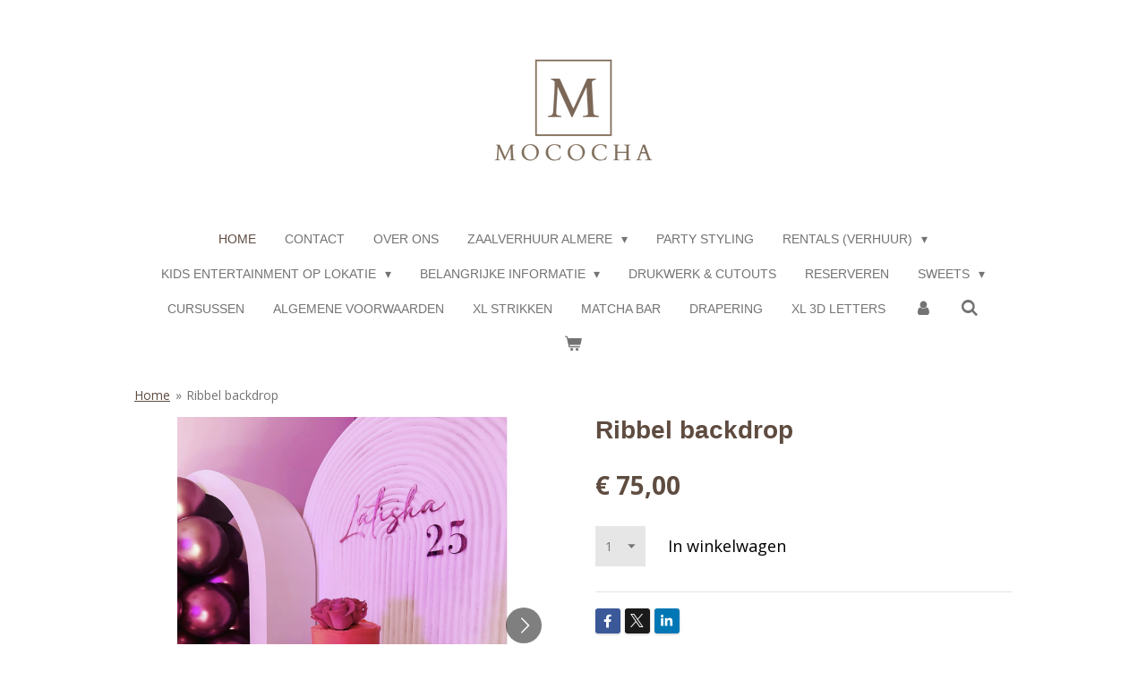

--- FILE ---
content_type: text/html; charset=UTF-8
request_url: https://www.mococha.nl/product/10166496/ribbel-backdrop
body_size: 13128
content:
<!DOCTYPE html>
<html lang="nl">
    <head>
        <meta http-equiv="Content-Type" content="text/html; charset=utf-8">
        <meta name="viewport" content="width=device-width, initial-scale=1.0, maximum-scale=5.0">
        <meta http-equiv="X-UA-Compatible" content="IE=edge">
        <link rel="canonical" href="https://www.mococha.nl/product/10166496/ribbel-backdrop">
        <link rel="sitemap" type="application/xml" href="https://www.mococha.nl/sitemap.xml">
        <meta property="og:title" content="Ribbel backdrop | Mococha">
        <meta property="og:url" content="https://www.mococha.nl/product/10166496/ribbel-backdrop">
        <base href="https://www.mococha.nl/">
        <meta name="description" property="og:description" content="">
                <script nonce="b39be52141aadfe37694d92765fbcc95">
            
            window.JOUWWEB = window.JOUWWEB || {};
            window.JOUWWEB.application = window.JOUWWEB.application || {};
            window.JOUWWEB.application = {"backends":[{"domain":"jouwweb.nl","freeDomain":"jouwweb.site"},{"domain":"webador.com","freeDomain":"webadorsite.com"},{"domain":"webador.de","freeDomain":"webadorsite.com"},{"domain":"webador.fr","freeDomain":"webadorsite.com"},{"domain":"webador.es","freeDomain":"webadorsite.com"},{"domain":"webador.it","freeDomain":"webadorsite.com"},{"domain":"jouwweb.be","freeDomain":"jouwweb.site"},{"domain":"webador.ie","freeDomain":"webadorsite.com"},{"domain":"webador.co.uk","freeDomain":"webadorsite.com"},{"domain":"webador.at","freeDomain":"webadorsite.com"},{"domain":"webador.be","freeDomain":"webadorsite.com"},{"domain":"webador.ch","freeDomain":"webadorsite.com"},{"domain":"webador.ch","freeDomain":"webadorsite.com"},{"domain":"webador.mx","freeDomain":"webadorsite.com"},{"domain":"webador.com","freeDomain":"webadorsite.com"},{"domain":"webador.dk","freeDomain":"webadorsite.com"},{"domain":"webador.se","freeDomain":"webadorsite.com"},{"domain":"webador.no","freeDomain":"webadorsite.com"},{"domain":"webador.fi","freeDomain":"webadorsite.com"},{"domain":"webador.ca","freeDomain":"webadorsite.com"},{"domain":"webador.ca","freeDomain":"webadorsite.com"},{"domain":"webador.pl","freeDomain":"webadorsite.com"},{"domain":"webador.com.au","freeDomain":"webadorsite.com"},{"domain":"webador.nz","freeDomain":"webadorsite.com"}],"editorLocale":"nl-NL","editorTimezone":"Europe\/Amsterdam","editorLanguage":"nl","analytics4TrackingId":"G-E6PZPGE4QM","analyticsDimensions":[],"backendDomain":"www.jouwweb.nl","backendShortDomain":"jouwweb.nl","backendKey":"jouwweb-nl","freeWebsiteDomain":"jouwweb.site","noSsl":false,"build":{"reference":"a70999d"},"linkHostnames":["www.jouwweb.nl","www.webador.com","www.webador.de","www.webador.fr","www.webador.es","www.webador.it","www.jouwweb.be","www.webador.ie","www.webador.co.uk","www.webador.at","www.webador.be","www.webador.ch","fr.webador.ch","www.webador.mx","es.webador.com","www.webador.dk","www.webador.se","www.webador.no","www.webador.fi","www.webador.ca","fr.webador.ca","www.webador.pl","www.webador.com.au","www.webador.nz"],"assetsUrl":"https:\/\/assets.jwwb.nl","loginUrl":"https:\/\/www.jouwweb.nl\/inloggen","publishUrl":"https:\/\/www.jouwweb.nl\/v2\/website\/930539\/publish-proxy","adminUserOrIp":false,"pricing":{"plans":{"lite":{"amount":"700","currency":"EUR"},"pro":{"amount":"1200","currency":"EUR"},"business":{"amount":"2400","currency":"EUR"}},"yearlyDiscount":{"price":{"amount":"4800","currency":"EUR"},"ratio":0.17,"percent":"17%","discountPrice":{"amount":"4800","currency":"EUR"},"termPricePerMonth":{"amount":"2400","currency":"EUR"},"termPricePerYear":{"amount":"24000","currency":"EUR"}}},"hcUrl":{"add-product-variants":"https:\/\/help.jouwweb.nl\/hc\/nl\/articles\/28594307773201","basic-vs-advanced-shipping":"https:\/\/help.jouwweb.nl\/hc\/nl\/articles\/28594268794257","html-in-head":"https:\/\/help.jouwweb.nl\/hc\/nl\/articles\/28594336422545","link-domain-name":"https:\/\/help.jouwweb.nl\/hc\/nl\/articles\/28594325307409","optimize-for-mobile":"https:\/\/help.jouwweb.nl\/hc\/nl\/articles\/28594312927121","seo":"https:\/\/help.jouwweb.nl\/hc\/nl\/sections\/28507243966737","transfer-domain-name":"https:\/\/help.jouwweb.nl\/hc\/nl\/articles\/28594325232657","website-not-secure":"https:\/\/help.jouwweb.nl\/hc\/nl\/articles\/28594252935825"}};
            window.JOUWWEB.brand = {"type":"jouwweb","name":"JouwWeb","domain":"JouwWeb.nl","supportEmail":"support@jouwweb.nl"};
                    
                window.JOUWWEB = window.JOUWWEB || {};
                window.JOUWWEB.websiteRendering = {"locale":"nl-NL","timezone":"Europe\/Amsterdam","routes":{"api\/upload\/product-field":"\/_api\/upload\/product-field","checkout\/cart":"\/winkelwagen","payment":"\/bestelling-afronden\/:publicOrderId","payment\/forward":"\/bestelling-afronden\/:publicOrderId\/forward","public-order":"\/bestelling\/:publicOrderId","checkout\/authorize":"\/winkelwagen\/authorize\/:gateway","wishlist":"\/verlanglijst"}};
                                                    window.JOUWWEB.website = {"id":930539,"locale":"nl-NL","enabled":true,"title":"Mococha","hasTitle":true,"roleOfLoggedInUser":null,"ownerLocale":"nl-NL","plan":"business","freeWebsiteDomain":"jouwweb.site","backendKey":"jouwweb-nl","currency":"EUR","defaultLocale":"nl-NL","url":"https:\/\/www.mococha.nl\/","homepageSegmentId":3534038,"category":"website","isOffline":false,"isPublished":true,"locales":["nl-NL"],"allowed":{"ads":false,"credits":true,"externalLinks":true,"slideshow":true,"customDefaultSlideshow":true,"hostedAlbums":true,"moderators":true,"mailboxQuota":10,"statisticsVisitors":true,"statisticsDetailed":true,"statisticsMonths":-1,"favicon":true,"password":true,"freeDomains":0,"freeMailAccounts":1,"canUseLanguages":false,"fileUpload":true,"legacyFontSize":false,"webshop":true,"products":-1,"imageText":false,"search":true,"audioUpload":true,"videoUpload":5000,"allowDangerousForms":false,"allowHtmlCode":true,"mobileBar":true,"sidebar":false,"poll":false,"allowCustomForms":true,"allowBusinessListing":true,"allowCustomAnalytics":true,"allowAccountingLink":true,"digitalProducts":true,"sitemapElement":false},"mobileBar":{"enabled":true,"theme":"accent","email":{"active":true,"value":"info@mococha.nl"},"location":{"active":true,"value":"Almere, Nederland"},"phone":{"active":true,"value":"+31613566306"},"whatsapp":{"active":true,"value":"+31613566306"},"social":{"active":true,"network":"instagram","value":"mococha_official"}},"webshop":{"enabled":true,"currency":"EUR","taxEnabled":true,"taxInclusive":true,"vatDisclaimerVisible":false,"orderNotice":"<p>Indien u speciale wensen heeft kunt u deze doorgeven via het Opmerkingen-veld in de laatste stap.<\/p>","orderConfirmation":"<p>Hartelijk bedankt voor uw bestelling! U ontvangt zo spoedig mogelijk bericht van ons over de afhandeling van uw bestelling.<\/p>","freeShipping":false,"freeShippingAmount":"0.00","shippingDisclaimerVisible":false,"pickupAllowed":true,"couponAllowed":false,"detailsPageAvailable":true,"socialMediaVisible":true,"termsPage":11252416,"termsPageUrl":"\/belangrijke-informatie\/algemene-voorwaarden-verhuur","extraTerms":"<p>Hierbij verklaar ik akkoord te gaan met de algemene voorwaarden van Mococha. Ik begrijp dat deze voorwaarden van toepassing zijn op alle transacties tussen mij en Mococha en ik ga akkoord met de inhoud en bepalingen van deze voorwaarden. Ik begrijp dat het belangrijk is om deze voorwaarden zorgvuldig door te lezen voordat ik een transactie aanga met Mococha.<\/p>","pricingVisible":true,"orderButtonVisible":true,"shippingAdvanced":false,"shippingAdvancedBackEnd":false,"soldOutVisible":true,"backInStockNotificationEnabled":false,"canAddProducts":true,"nextOrderNumber":157,"allowedServicePoints":[],"sendcloudConfigured":false,"sendcloudFallbackPublicKey":"a3d50033a59b4a598f1d7ce7e72aafdf","taxExemptionAllowed":true,"invoiceComment":null,"emptyCartVisible":true,"minimumOrderPrice":null,"productNumbersEnabled":false,"wishlistEnabled":false,"hideTaxOnCart":true},"isTreatedAsWebshop":true};                            window.JOUWWEB.cart = {"products":[],"coupon":null,"shippingCountryCode":null,"shippingChoice":null,"breakdown":[]};                            window.JOUWWEB.scripts = ["website-rendering\/webshop"];                        window.parent.JOUWWEB.colorPalette = window.JOUWWEB.colorPalette;
        </script>
                <title>Ribbel backdrop | Mococha</title>
                                            <link href="https://primary.jwwb.nl/public/l/d/g/temp-kwttqlajdhectlpihkyp/touch-icon-iphone.png?bust=1680677871" rel="apple-touch-icon" sizes="60x60">                                                <link href="https://primary.jwwb.nl/public/l/d/g/temp-kwttqlajdhectlpihkyp/touch-icon-ipad.png?bust=1680677871" rel="apple-touch-icon" sizes="76x76">                                                <link href="https://primary.jwwb.nl/public/l/d/g/temp-kwttqlajdhectlpihkyp/touch-icon-iphone-retina.png?bust=1680677871" rel="apple-touch-icon" sizes="120x120">                                                <link href="https://primary.jwwb.nl/public/l/d/g/temp-kwttqlajdhectlpihkyp/touch-icon-ipad-retina.png?bust=1680677871" rel="apple-touch-icon" sizes="152x152">                                                <link href="https://primary.jwwb.nl/public/l/d/g/temp-kwttqlajdhectlpihkyp/favicon.png?bust=1680677871" rel="shortcut icon">                                                <link href="https://primary.jwwb.nl/public/l/d/g/temp-kwttqlajdhectlpihkyp/favicon.png?bust=1680677871" rel="icon">                                        <meta property="og:image" content="https&#x3A;&#x2F;&#x2F;primary.jwwb.nl&#x2F;public&#x2F;l&#x2F;d&#x2F;g&#x2F;temp-kwttqlajdhectlpihkyp&#x2F;dvsudz&#x2F;image-4.png&#x3F;enable-io&#x3D;true&amp;enable&#x3D;upscale&amp;fit&#x3D;bounds&amp;width&#x3D;1200">
                    <meta property="og:image" content="https&#x3A;&#x2F;&#x2F;primary.jwwb.nl&#x2F;public&#x2F;l&#x2F;d&#x2F;g&#x2F;temp-kwttqlajdhectlpihkyp&#x2F;2x22q9&#x2F;34a8dedc-fe53-4c60-8384-c349d8134bbf.png&#x3F;enable-io&#x3D;true&amp;enable&#x3D;upscale&amp;fit&#x3D;bounds&amp;width&#x3D;1200">
                                    <meta name="twitter:card" content="summary_large_image">
                        <meta property="twitter:image" content="https&#x3A;&#x2F;&#x2F;primary.jwwb.nl&#x2F;public&#x2F;l&#x2F;d&#x2F;g&#x2F;temp-kwttqlajdhectlpihkyp&#x2F;dvsudz&#x2F;image-4.png&#x3F;enable-io&#x3D;true&amp;enable&#x3D;upscale&amp;fit&#x3D;bounds&amp;width&#x3D;1200">
                                                    <script src="https://plausible.io/js/script.manual.js" nonce="b39be52141aadfe37694d92765fbcc95" data-turbo-track="reload" defer data-domain="shard14.jouwweb.nl"></script>
<link rel="stylesheet" type="text/css" href="https://gfonts.jwwb.nl/css?display=fallback&amp;family=Open+Sans%3A400%2C700%2C400italic%2C700italic" nonce="b39be52141aadfe37694d92765fbcc95" data-turbo-track="dynamic">
<script src="https://assets.jwwb.nl/assets/build/website-rendering/nl-NL.js?bust=af8dcdef13a1895089e9" nonce="b39be52141aadfe37694d92765fbcc95" data-turbo-track="reload" defer></script>
<script src="https://assets.jwwb.nl/assets/website-rendering/runtime.d9e65c74d3b5e295ad0f.js?bust=5de238b33c4b1a20f3c0" nonce="b39be52141aadfe37694d92765fbcc95" data-turbo-track="reload" defer></script>
<script src="https://assets.jwwb.nl/assets/website-rendering/103.3d75ec3708e54af67f50.js?bust=cb0aa3c978e146edbd0d" nonce="b39be52141aadfe37694d92765fbcc95" data-turbo-track="reload" defer></script>
<script src="https://assets.jwwb.nl/assets/website-rendering/main.6c004a767490927f72a8.js?bust=0aecfeb21e6e5b700b49" nonce="b39be52141aadfe37694d92765fbcc95" data-turbo-track="reload" defer></script>
<link rel="preload" href="https://assets.jwwb.nl/assets/website-rendering/styles.f78188d346eb1faf64a5.css?bust=7a6e6f2cb6becdc09bb5" as="style">
<link rel="preload" href="https://assets.jwwb.nl/assets/website-rendering/fonts/icons-website-rendering/font/website-rendering.woff2?bust=bd2797014f9452dadc8e" as="font" crossorigin>
<link rel="preconnect" href="https://gfonts.jwwb.nl">
<link rel="stylesheet" type="text/css" href="https://assets.jwwb.nl/assets/website-rendering/styles.f78188d346eb1faf64a5.css?bust=7a6e6f2cb6becdc09bb5" nonce="b39be52141aadfe37694d92765fbcc95" data-turbo-track="dynamic">
<link rel="preconnect" href="https://assets.jwwb.nl">
<link rel="stylesheet" type="text/css" href="https://primary.jwwb.nl/public/l/d/g/temp-kwttqlajdhectlpihkyp/style.css?bust=1768402671" nonce="b39be52141aadfe37694d92765fbcc95" data-turbo-track="dynamic">    </head>
    <body
        id="top"
        class="jw-is-no-slideshow jw-header-is-image jw-is-segment-product jw-is-frontend jw-is-no-sidebar jw-is-no-messagebar jw-is-no-touch-device jw-is-no-mobile"
                                    data-jouwweb-page="10166496"
                                                data-jouwweb-segment-id="10166496"
                                                data-jouwweb-segment-type="product"
                                                data-template-threshold="1020"
                                                data-template-name="clean&#x7C;blanco&#x7C;coastal"
                            itemscope
        itemtype="https://schema.org/Product"
    >
                                    <meta itemprop="url" content="https://www.mococha.nl/product/10166496/ribbel-backdrop">
        <div class="jw-background"></div>
        <div class="jw-body">
            <div class="jw-mobile-menu jw-mobile-is-logo js-mobile-menu">
            <button
            type="button"
            class="jw-mobile-menu__button jw-mobile-toggle"
            aria-label="Open / sluit menu"
        >
            <span class="jw-icon-burger"></span>
        </button>
        <div class="jw-mobile-header jw-mobile-header--image">
        <a            class="jw-mobile-header-content"
                            href="/"
                        >
                            <img class="jw-mobile-logo jw-mobile-logo--square" src="https://primary.jwwb.nl/public/l/d/g/temp-kwttqlajdhectlpihkyp/0k9hdf/img_9447png.png?enable-io=true&amp;enable=upscale&amp;height=70" srcset="https://primary.jwwb.nl/public/l/d/g/temp-kwttqlajdhectlpihkyp/0k9hdf/img_9447png.png?enable-io=true&amp;enable=upscale&amp;height=70 1x, https://primary.jwwb.nl/public/l/d/g/temp-kwttqlajdhectlpihkyp/0k9hdf/img_9447png.png?enable-io=true&amp;enable=upscale&amp;height=140&amp;quality=70 2x" alt="Mococha" title="Mococha">                                </a>
    </div>

        <a
        href="/winkelwagen"
        class="jw-mobile-menu__button jw-mobile-header-cart">
        <span class="jw-icon-badge-wrapper">
            <span class="website-rendering-icon-basket"></span>
            <span class="jw-icon-badge hidden"></span>
        </span>
    </a>
    
    </div>
    <div class="jw-mobile-menu-search jw-mobile-menu-search--hidden">
        <form
            action="/zoeken"
            method="get"
            class="jw-mobile-menu-search__box"
        >
            <input
                type="text"
                name="q"
                value=""
                placeholder="Zoeken..."
                class="jw-mobile-menu-search__input"
            >
            <button type="submit" class="jw-btn jw-btn--style-flat jw-mobile-menu-search__button">
                <span class="website-rendering-icon-search"></span>
            </button>
            <button type="button" class="jw-btn jw-btn--style-flat jw-mobile-menu-search__button js-cancel-search">
                <span class="website-rendering-icon-cancel"></span>
            </button>
        </form>
    </div>
            <div class="topmenu">
    <header>
        <div class="topmenu-inner js-topbar-content-container">
            <div class="jw-header-logo">
            <div
    id="jw-header-image-container"
    class="jw-header jw-header-image jw-header-image-toggle"
    style="flex-basis: 209px; max-width: 209px; flex-shrink: 1;"
>
            <a href="/">
        <img id="jw-header-image" data-image-id="80064157" srcset="https://primary.jwwb.nl/public/l/d/g/temp-kwttqlajdhectlpihkyp/0k9hdf/img_9447png.png?enable-io=true&amp;width=209 209w, https://primary.jwwb.nl/public/l/d/g/temp-kwttqlajdhectlpihkyp/0k9hdf/img_9447png.png?enable-io=true&amp;width=418 418w" class="jw-header-image" title="Mococha" style="" sizes="209px" width="209" height="146" intrinsicsize="209.00 x 146.00" alt="Mococha">                </a>
    </div>
        <div
    class="jw-header jw-header-title-container jw-header-text jw-header-text-toggle"
    data-stylable="true"
>
    <a        id="jw-header-title"
        class="jw-header-title"
                    href="/"
            >
            </a>
</div>
</div>
            <nav class="menu jw-menu-copy">
                <ul
    id="jw-menu"
    class="jw-menu jw-menu-horizontal"
            >
            <li
    class="jw-menu-item jw-menu-is-active"
>
        <a        class="jw-menu-link js-active-menu-item"
        href="/"                                            data-page-link-id="3534038"
                            >
                <span class="">
            Home        </span>
            </a>
                </li>
            <li
    class="jw-menu-item"
>
        <a        class="jw-menu-link"
        href="/contact"                                            data-page-link-id="3534235"
                            >
                <span class="">
            Contact        </span>
            </a>
                </li>
            <li
    class="jw-menu-item"
>
        <a        class="jw-menu-link"
        href="/over-ons-1"                                            data-page-link-id="13395784"
                            >
                <span class="">
            Over ons        </span>
            </a>
                </li>
            <li
    class="jw-menu-item jw-menu-has-submenu"
>
        <a        class="jw-menu-link"
        href="/zaalverhuur-almere"                                            data-page-link-id="29856065"
                            >
                <span class="">
            Zaalverhuur Almere        </span>
                    <span class="jw-arrow jw-arrow-toplevel"></span>
            </a>
                    <ul
            class="jw-submenu"
                    >
                            <li
    class="jw-menu-item"
>
        <a        class="jw-menu-link"
        href="/zaalverhuur-almere/impressie-1"                                            data-page-link-id="29770783"
                            >
                <span class="">
            Impressie        </span>
            </a>
                </li>
                            <li
    class="jw-menu-item"
>
        <a        class="jw-menu-link"
        href="/zaalverhuur-almere/ballon-decoraties"                                            data-page-link-id="10657933"
                            >
                <span class="">
            Ballon decoraties        </span>
            </a>
                </li>
                            <li
    class="jw-menu-item"
>
        <a        class="jw-menu-link"
        href="/zaalverhuur-almere/all-in-pakketen"                                            data-page-link-id="29161120"
                            >
                <span class="">
            All in pakketen        </span>
            </a>
                </li>
                            <li
    class="jw-menu-item"
>
        <a        class="jw-menu-link"
        href="/zaalverhuur-almere/offerte-aanvraag"                                            data-page-link-id="14579759"
                            >
                <span class="">
            Offerte aanvraag        </span>
            </a>
                </li>
                            <li
    class="jw-menu-item"
>
        <a        class="jw-menu-link"
        href="/zaalverhuur-almere/business-events-1"                                            data-page-link-id="25587775"
                            >
                <span class="">
            Business events        </span>
            </a>
                </li>
                    </ul>
        </li>
            <li
    class="jw-menu-item"
>
        <a        class="jw-menu-link"
        href="/party-styling"                                            data-page-link-id="12195610"
                            >
                <span class="">
            Party styling        </span>
            </a>
                </li>
            <li
    class="jw-menu-item jw-menu-has-submenu"
>
        <a        class="jw-menu-link"
        href="/rentals-verhuur"                                            data-page-link-id="10585963"
                            >
                <span class="">
            Rentals (verhuur)        </span>
                    <span class="jw-arrow jw-arrow-toplevel"></span>
            </a>
                    <ul
            class="jw-submenu"
                    >
                            <li
    class="jw-menu-item"
>
        <a        class="jw-menu-link"
        href="/rentals-verhuur/bar-barren"                                            data-page-link-id="29472707"
                            >
                <span class="">
            Bar ( barren)        </span>
            </a>
                </li>
                            <li
    class="jw-menu-item"
>
        <a        class="jw-menu-link"
        href="/rentals-verhuur/backdrops"                                            data-page-link-id="15617146"
                            >
                <span class="">
            Backdrops        </span>
            </a>
                </li>
                            <li
    class="jw-menu-item"
>
        <a        class="jw-menu-link"
        href="/rentals-verhuur/bumper-cars-bots-auto"                                            data-page-link-id="28823256"
                            >
                <span class="">
            Bumper cars ( bots auto)        </span>
            </a>
                </li>
                            <li
    class="jw-menu-item"
>
        <a        class="jw-menu-link"
        href="/rentals-verhuur/bubble-house"                                            data-page-link-id="16912284"
                            >
                <span class="">
            Bubble house        </span>
            </a>
                </li>
                            <li
    class="jw-menu-item"
>
        <a        class="jw-menu-link"
        href="/rentals-verhuur/bloemen"                                            data-page-link-id="15617312"
                            >
                <span class="">
            Bloemen        </span>
            </a>
                </li>
                            <li
    class="jw-menu-item"
>
        <a        class="jw-menu-link"
        href="/rentals-verhuur/cutout-verhuur"                                            data-page-link-id="23558387"
                            >
                <span class="">
            Cutout verhuur        </span>
            </a>
                </li>
                            <li
    class="jw-menu-item"
>
        <a        class="jw-menu-link"
        href="/rentals-verhuur/dieren"                                            data-page-link-id="15617282"
                            >
                <span class="">
            Dieren        </span>
            </a>
                </li>
                            <li
    class="jw-menu-item"
>
        <a        class="jw-menu-link"
        href="/rentals-verhuur/groot-decoratie"                                            data-page-link-id="15617216"
                            >
                <span class="">
            Groot decoratie        </span>
            </a>
                </li>
                            <li
    class="jw-menu-item"
>
        <a        class="jw-menu-link"
        href="/rentals-verhuur/hout-decor"                                            data-page-link-id="16682923"
                            >
                <span class="">
            Hout Decor        </span>
            </a>
                </li>
                            <li
    class="jw-menu-item"
>
        <a        class="jw-menu-link"
        href="/rentals-verhuur/klein-decoratie"                                            data-page-link-id="15616964"
                            >
                <span class="">
            Klein decoratie        </span>
            </a>
                </li>
                            <li
    class="jw-menu-item"
>
        <a        class="jw-menu-link"
        href="/rentals-verhuur/lichtcijfers-neon-signs"                                            data-page-link-id="15617335"
                            >
                <span class="">
            Lichtcijfers &amp; neon signs        </span>
            </a>
                </li>
                            <li
    class="jw-menu-item"
>
        <a        class="jw-menu-link"
        href="/rentals-verhuur/printed-backdrops"                                            data-page-link-id="21670827"
                            >
                <span class="">
            Printed backdrops        </span>
            </a>
                </li>
                            <li
    class="jw-menu-item"
>
        <a        class="jw-menu-link"
        href="/rentals-verhuur/podiums"                                            data-page-link-id="31133400"
                            >
                <span class="">
            Podiums        </span>
            </a>
                </li>
                            <li
    class="jw-menu-item"
>
        <a        class="jw-menu-link"
        href="/rentals-verhuur/popcorn-suikerspin"                                            data-page-link-id="20286583"
                            >
                <span class="">
            Popcorn &amp; suikerspin        </span>
            </a>
                </li>
                            <li
    class="jw-menu-item"
>
        <a        class="jw-menu-link"
        href="/rentals-verhuur/reserveringen-1"                                            data-page-link-id="14687173"
                            >
                <span class="">
            Reserveringen        </span>
            </a>
                </li>
                            <li
    class="jw-menu-item"
>
        <a        class="jw-menu-link"
        href="/rentals-verhuur/springkussens-softplayground"                                            data-page-link-id="15617118"
                            >
                <span class="">
            Springkussens &amp; Softplayground        </span>
            </a>
                </li>
                            <li
    class="jw-menu-item"
>
        <a        class="jw-menu-link"
        href="/rentals-verhuur/stoelen-banken"                                            data-page-link-id="15617191"
                            >
                <span class="">
            Stoelen &amp; Banken        </span>
            </a>
                </li>
                            <li
    class="jw-menu-item"
>
        <a        class="jw-menu-link"
        href="/rentals-verhuur/tafels"                                            data-page-link-id="31300025"
                            >
                <span class="">
            Tafels        </span>
            </a>
                </li>
                            <li
    class="jw-menu-item"
>
        <a        class="jw-menu-link"
        href="/rentals-verhuur/tafel-buffet-decor"                                            data-page-link-id="17267471"
                            >
                <span class="">
            Tafel &amp; buffet decor        </span>
            </a>
                </li>
                            <li
    class="jw-menu-item"
>
        <a        class="jw-menu-link"
        href="/rentals-verhuur/vlinder-decoratie"                                            data-page-link-id="16920135"
                            >
                <span class="">
            Vlinder decoratie        </span>
            </a>
                </li>
                            <li
    class="jw-menu-item"
>
        <a        class="jw-menu-link"
        href="/rentals-verhuur/wanden"                                            data-page-link-id="15617313"
                            >
                <span class="">
            Wanden        </span>
            </a>
                </li>
                            <li
    class="jw-menu-item"
>
        <a        class="jw-menu-link"
        href="/rentals-verhuur/xl-piepschuim-decor"                                            data-page-link-id="15617268"
                            >
                <span class="">
            XL piepschuim decor        </span>
            </a>
                </li>
                            <li
    class="jw-menu-item"
>
        <a        class="jw-menu-link"
        href="/rentals-verhuur/zuilen"                                            data-page-link-id="15617162"
                            >
                <span class="">
            Zuilen        </span>
            </a>
                </li>
                    </ul>
        </li>
            <li
    class="jw-menu-item jw-menu-has-submenu"
>
        <a        class="jw-menu-link"
        href="/kids-entertainment-op-lokatie"                                            data-page-link-id="13683115"
                            >
                <span class="">
            Kids Entertainment op lokatie        </span>
                    <span class="jw-arrow jw-arrow-toplevel"></span>
            </a>
                    <ul
            class="jw-submenu"
                    >
                            <li
    class="jw-menu-item"
>
        <a        class="jw-menu-link"
        href="/kids-entertainment-op-lokatie/armbandjes-maken"                                            data-page-link-id="30458587"
                            >
                <span class="">
            Armbandjes maken        </span>
            </a>
                </li>
                            <li
    class="jw-menu-item"
>
        <a        class="jw-menu-link"
        href="/kids-entertainment-op-lokatie/cake-bar"                                            data-page-link-id="29371573"
                            >
                <span class="">
            Cake bar        </span>
            </a>
                </li>
                            <li
    class="jw-menu-item"
>
        <a        class="jw-menu-link"
        href="/kids-entertainment-op-lokatie/cupcake-versieren"                                            data-page-link-id="13683156"
                            >
                <span class="">
            Cupcake versieren        </span>
            </a>
                </li>
                            <li
    class="jw-menu-item"
>
        <a        class="jw-menu-link"
        href="/kids-entertainment-op-lokatie/donuts-aardbeien-versieren"                                            data-page-link-id="13683169"
                            >
                <span class="">
            Donuts &amp; Aardbeien versieren        </span>
            </a>
                </li>
                            <li
    class="jw-menu-item"
>
        <a        class="jw-menu-link"
        href="/kids-entertainment-op-lokatie/schilderen-in-thema"                                            data-page-link-id="19076974"
                            >
                <span class="">
            Schilderen ( in thema)        </span>
            </a>
                </li>
                            <li
    class="jw-menu-item"
>
        <a        class="jw-menu-link"
        href="/kids-entertainment-op-lokatie/slijm-maken"                                            data-page-link-id="13683175"
                            >
                <span class="">
            Slijm maken        </span>
            </a>
                </li>
                    </ul>
        </li>
            <li
    class="jw-menu-item jw-menu-has-submenu"
>
        <a        class="jw-menu-link"
        href="/belangrijke-informatie"                                            data-page-link-id="10721851"
                            >
                <span class="">
            Belangrijke informatie        </span>
                    <span class="jw-arrow jw-arrow-toplevel"></span>
            </a>
                    <ul
            class="jw-submenu"
                    >
                            <li
    class="jw-menu-item"
>
        <a        class="jw-menu-link"
        href="/belangrijke-informatie/werkwijze-voorwaarden"                                            data-page-link-id="23482027"
                            >
                <span class="">
            Werkwijze &amp; voorwaarden        </span>
            </a>
                </li>
                            <li
    class="jw-menu-item"
>
        <a        class="jw-menu-link"
        href="/belangrijke-informatie/spoed-aanvragen"                                            data-page-link-id="15467849"
                            >
                <span class="">
            Spoed aanvragen        </span>
            </a>
                </li>
                            <li
    class="jw-menu-item"
>
        <a        class="jw-menu-link"
        href="/belangrijke-informatie/allergenen"                                            data-page-link-id="8112323"
                            >
                <span class="">
            Allergenen        </span>
            </a>
                </li>
                            <li
    class="jw-menu-item"
>
        <a        class="jw-menu-link"
        href="/belangrijke-informatie/openingstijden"                                            data-page-link-id="8384953"
                            >
                <span class="">
            Openingstijden        </span>
            </a>
                </li>
                            <li
    class="jw-menu-item"
>
        <a        class="jw-menu-link"
        href="/belangrijke-informatie/bestelregelement"                                            data-page-link-id="3871068"
                            >
                <span class="">
            Bestelregelement        </span>
            </a>
                </li>
                            <li
    class="jw-menu-item"
>
        <a        class="jw-menu-link"
        href="/belangrijke-informatie/algemene-voorwaarden-verhuur"                                            data-page-link-id="11252416"
                            >
                <span class="">
            Algemene voorwaarden verhuur        </span>
            </a>
                </li>
                    </ul>
        </li>
            <li
    class="jw-menu-item"
>
        <a        class="jw-menu-link"
        href="/drukwerk-cutouts"                                            data-page-link-id="19116045"
                            >
                <span class="">
            Drukwerk &amp; Cutouts        </span>
            </a>
                </li>
            <li
    class="jw-menu-item"
>
        <a        class="jw-menu-link"
        href="/reserveren"                                            data-page-link-id="21554649"
                            >
                <span class="">
            Reserveren        </span>
            </a>
                </li>
            <li
    class="jw-menu-item jw-menu-has-submenu"
>
        <a        class="jw-menu-link"
        href="/sweets"                                            data-page-link-id="10721828"
                            >
                <span class="">
            Sweets        </span>
                    <span class="jw-arrow jw-arrow-toplevel"></span>
            </a>
                    <ul
            class="jw-submenu"
                    >
                            <li
    class="jw-menu-item"
>
        <a        class="jw-menu-link"
        href="/sweets/impressie"                                            data-page-link-id="3534260"
                            >
                <span class="">
            Impressie        </span>
            </a>
                </li>
                            <li
    class="jw-menu-item"
>
        <a        class="jw-menu-link"
        href="/sweets/sweetboxen"                                            data-page-link-id="6767203"
                            >
                <span class="">
            Sweetboxen        </span>
            </a>
                </li>
                    </ul>
        </li>
            <li
    class="jw-menu-item"
>
        <a        class="jw-menu-link"
        href="/cursussen"                                            data-page-link-id="25558078"
                            >
                <span class="">
            Cursussen        </span>
            </a>
                </li>
            <li
    class="jw-menu-item"
>
        <a        class="jw-menu-link"
        href="/algemene-voorwaarden"                                            data-page-link-id="28087612"
                            >
                <span class="">
            Algemene voorwaarden        </span>
            </a>
                </li>
            <li
    class="jw-menu-item"
>
        <a        class="jw-menu-link"
        href="/xl-strikken"                                            data-page-link-id="29981580"
                            >
                <span class="">
            XL Strikken        </span>
            </a>
                </li>
            <li
    class="jw-menu-item"
>
        <a        class="jw-menu-link"
        href="/matcha-bar"                                            data-page-link-id="30002872"
                            >
                <span class="">
            Matcha bar        </span>
            </a>
                </li>
            <li
    class="jw-menu-item"
>
        <a        class="jw-menu-link"
        href="/drapering"                                            data-page-link-id="32601023"
                            >
                <span class="">
            Drapering        </span>
            </a>
                </li>
            <li
    class="jw-menu-item"
>
        <a        class="jw-menu-link"
        href="/xl-3d-letters"                                            data-page-link-id="32620536"
                            >
                <span class="">
            XL 3D LETTERS        </span>
            </a>
                </li>
            <li
    class="jw-menu-item"
>
        <a        class="jw-menu-link jw-menu-link--icon"
        href="/account"                                                            title="Account"
            >
                                <span class="website-rendering-icon-user"></span>
                            <span class="hidden-desktop-horizontal-menu">
            Account        </span>
            </a>
                </li>
            <li
    class="jw-menu-item jw-menu-search-item"
>
        <button        class="jw-menu-link jw-menu-link--icon jw-text-button"
                                                                    title="Zoeken"
            >
                                <span class="website-rendering-icon-search"></span>
                            <span class="hidden-desktop-horizontal-menu">
            Zoeken        </span>
            </button>
                
            <div class="jw-popover-container jw-popover-container--inline is-hidden">
                <div class="jw-popover-backdrop"></div>
                <div class="jw-popover">
                    <div class="jw-popover__arrow"></div>
                    <div class="jw-popover__content jw-section-white">
                        <form  class="jw-search" action="/zoeken" method="get">
                            
                            <input class="jw-search__input" type="text" name="q" value="" placeholder="Zoeken..." >
                            <button class="jw-search__submit" type="submit">
                                <span class="website-rendering-icon-search"></span>
                            </button>
                        </form>
                    </div>
                </div>
            </div>
                        </li>
            <li
    class="jw-menu-item js-menu-cart-item "
>
        <a        class="jw-menu-link jw-menu-link--icon"
        href="/winkelwagen"                                                            title="Winkelwagen"
            >
                                    <span class="jw-icon-badge-wrapper">
                        <span class="website-rendering-icon-basket"></span>
                                            <span class="jw-icon-badge hidden">
                    0                </span>
                            <span class="hidden-desktop-horizontal-menu">
            Winkelwagen        </span>
            </a>
                </li>
    
    </ul>

    <script nonce="b39be52141aadfe37694d92765fbcc95" id="jw-mobile-menu-template" type="text/template">
        <ul id="jw-menu" class="jw-menu jw-menu-horizontal jw-menu-spacing--mobile-bar">
                            <li
    class="jw-menu-item jw-menu-search-item"
>
                
                 <li class="jw-menu-item jw-mobile-menu-search-item">
                    <form class="jw-search" action="/zoeken" method="get">
                        <input class="jw-search__input" type="text" name="q" value="" placeholder="Zoeken...">
                        <button class="jw-search__submit" type="submit">
                            <span class="website-rendering-icon-search"></span>
                        </button>
                    </form>
                </li>
                        </li>
                            <li
    class="jw-menu-item jw-menu-is-active"
>
        <a        class="jw-menu-link js-active-menu-item"
        href="/"                                            data-page-link-id="3534038"
                            >
                <span class="">
            Home        </span>
            </a>
                </li>
                            <li
    class="jw-menu-item"
>
        <a        class="jw-menu-link"
        href="/contact"                                            data-page-link-id="3534235"
                            >
                <span class="">
            Contact        </span>
            </a>
                </li>
                            <li
    class="jw-menu-item"
>
        <a        class="jw-menu-link"
        href="/over-ons-1"                                            data-page-link-id="13395784"
                            >
                <span class="">
            Over ons        </span>
            </a>
                </li>
                            <li
    class="jw-menu-item jw-menu-has-submenu"
>
        <a        class="jw-menu-link"
        href="/zaalverhuur-almere"                                            data-page-link-id="29856065"
                            >
                <span class="">
            Zaalverhuur Almere        </span>
                    <span class="jw-arrow jw-arrow-toplevel"></span>
            </a>
                    <ul
            class="jw-submenu"
                    >
                            <li
    class="jw-menu-item"
>
        <a        class="jw-menu-link"
        href="/zaalverhuur-almere/impressie-1"                                            data-page-link-id="29770783"
                            >
                <span class="">
            Impressie        </span>
            </a>
                </li>
                            <li
    class="jw-menu-item"
>
        <a        class="jw-menu-link"
        href="/zaalverhuur-almere/ballon-decoraties"                                            data-page-link-id="10657933"
                            >
                <span class="">
            Ballon decoraties        </span>
            </a>
                </li>
                            <li
    class="jw-menu-item"
>
        <a        class="jw-menu-link"
        href="/zaalverhuur-almere/all-in-pakketen"                                            data-page-link-id="29161120"
                            >
                <span class="">
            All in pakketen        </span>
            </a>
                </li>
                            <li
    class="jw-menu-item"
>
        <a        class="jw-menu-link"
        href="/zaalverhuur-almere/offerte-aanvraag"                                            data-page-link-id="14579759"
                            >
                <span class="">
            Offerte aanvraag        </span>
            </a>
                </li>
                            <li
    class="jw-menu-item"
>
        <a        class="jw-menu-link"
        href="/zaalverhuur-almere/business-events-1"                                            data-page-link-id="25587775"
                            >
                <span class="">
            Business events        </span>
            </a>
                </li>
                    </ul>
        </li>
                            <li
    class="jw-menu-item"
>
        <a        class="jw-menu-link"
        href="/party-styling"                                            data-page-link-id="12195610"
                            >
                <span class="">
            Party styling        </span>
            </a>
                </li>
                            <li
    class="jw-menu-item jw-menu-has-submenu"
>
        <a        class="jw-menu-link"
        href="/rentals-verhuur"                                            data-page-link-id="10585963"
                            >
                <span class="">
            Rentals (verhuur)        </span>
                    <span class="jw-arrow jw-arrow-toplevel"></span>
            </a>
                    <ul
            class="jw-submenu"
                    >
                            <li
    class="jw-menu-item"
>
        <a        class="jw-menu-link"
        href="/rentals-verhuur/bar-barren"                                            data-page-link-id="29472707"
                            >
                <span class="">
            Bar ( barren)        </span>
            </a>
                </li>
                            <li
    class="jw-menu-item"
>
        <a        class="jw-menu-link"
        href="/rentals-verhuur/backdrops"                                            data-page-link-id="15617146"
                            >
                <span class="">
            Backdrops        </span>
            </a>
                </li>
                            <li
    class="jw-menu-item"
>
        <a        class="jw-menu-link"
        href="/rentals-verhuur/bumper-cars-bots-auto"                                            data-page-link-id="28823256"
                            >
                <span class="">
            Bumper cars ( bots auto)        </span>
            </a>
                </li>
                            <li
    class="jw-menu-item"
>
        <a        class="jw-menu-link"
        href="/rentals-verhuur/bubble-house"                                            data-page-link-id="16912284"
                            >
                <span class="">
            Bubble house        </span>
            </a>
                </li>
                            <li
    class="jw-menu-item"
>
        <a        class="jw-menu-link"
        href="/rentals-verhuur/bloemen"                                            data-page-link-id="15617312"
                            >
                <span class="">
            Bloemen        </span>
            </a>
                </li>
                            <li
    class="jw-menu-item"
>
        <a        class="jw-menu-link"
        href="/rentals-verhuur/cutout-verhuur"                                            data-page-link-id="23558387"
                            >
                <span class="">
            Cutout verhuur        </span>
            </a>
                </li>
                            <li
    class="jw-menu-item"
>
        <a        class="jw-menu-link"
        href="/rentals-verhuur/dieren"                                            data-page-link-id="15617282"
                            >
                <span class="">
            Dieren        </span>
            </a>
                </li>
                            <li
    class="jw-menu-item"
>
        <a        class="jw-menu-link"
        href="/rentals-verhuur/groot-decoratie"                                            data-page-link-id="15617216"
                            >
                <span class="">
            Groot decoratie        </span>
            </a>
                </li>
                            <li
    class="jw-menu-item"
>
        <a        class="jw-menu-link"
        href="/rentals-verhuur/hout-decor"                                            data-page-link-id="16682923"
                            >
                <span class="">
            Hout Decor        </span>
            </a>
                </li>
                            <li
    class="jw-menu-item"
>
        <a        class="jw-menu-link"
        href="/rentals-verhuur/klein-decoratie"                                            data-page-link-id="15616964"
                            >
                <span class="">
            Klein decoratie        </span>
            </a>
                </li>
                            <li
    class="jw-menu-item"
>
        <a        class="jw-menu-link"
        href="/rentals-verhuur/lichtcijfers-neon-signs"                                            data-page-link-id="15617335"
                            >
                <span class="">
            Lichtcijfers &amp; neon signs        </span>
            </a>
                </li>
                            <li
    class="jw-menu-item"
>
        <a        class="jw-menu-link"
        href="/rentals-verhuur/printed-backdrops"                                            data-page-link-id="21670827"
                            >
                <span class="">
            Printed backdrops        </span>
            </a>
                </li>
                            <li
    class="jw-menu-item"
>
        <a        class="jw-menu-link"
        href="/rentals-verhuur/podiums"                                            data-page-link-id="31133400"
                            >
                <span class="">
            Podiums        </span>
            </a>
                </li>
                            <li
    class="jw-menu-item"
>
        <a        class="jw-menu-link"
        href="/rentals-verhuur/popcorn-suikerspin"                                            data-page-link-id="20286583"
                            >
                <span class="">
            Popcorn &amp; suikerspin        </span>
            </a>
                </li>
                            <li
    class="jw-menu-item"
>
        <a        class="jw-menu-link"
        href="/rentals-verhuur/reserveringen-1"                                            data-page-link-id="14687173"
                            >
                <span class="">
            Reserveringen        </span>
            </a>
                </li>
                            <li
    class="jw-menu-item"
>
        <a        class="jw-menu-link"
        href="/rentals-verhuur/springkussens-softplayground"                                            data-page-link-id="15617118"
                            >
                <span class="">
            Springkussens &amp; Softplayground        </span>
            </a>
                </li>
                            <li
    class="jw-menu-item"
>
        <a        class="jw-menu-link"
        href="/rentals-verhuur/stoelen-banken"                                            data-page-link-id="15617191"
                            >
                <span class="">
            Stoelen &amp; Banken        </span>
            </a>
                </li>
                            <li
    class="jw-menu-item"
>
        <a        class="jw-menu-link"
        href="/rentals-verhuur/tafels"                                            data-page-link-id="31300025"
                            >
                <span class="">
            Tafels        </span>
            </a>
                </li>
                            <li
    class="jw-menu-item"
>
        <a        class="jw-menu-link"
        href="/rentals-verhuur/tafel-buffet-decor"                                            data-page-link-id="17267471"
                            >
                <span class="">
            Tafel &amp; buffet decor        </span>
            </a>
                </li>
                            <li
    class="jw-menu-item"
>
        <a        class="jw-menu-link"
        href="/rentals-verhuur/vlinder-decoratie"                                            data-page-link-id="16920135"
                            >
                <span class="">
            Vlinder decoratie        </span>
            </a>
                </li>
                            <li
    class="jw-menu-item"
>
        <a        class="jw-menu-link"
        href="/rentals-verhuur/wanden"                                            data-page-link-id="15617313"
                            >
                <span class="">
            Wanden        </span>
            </a>
                </li>
                            <li
    class="jw-menu-item"
>
        <a        class="jw-menu-link"
        href="/rentals-verhuur/xl-piepschuim-decor"                                            data-page-link-id="15617268"
                            >
                <span class="">
            XL piepschuim decor        </span>
            </a>
                </li>
                            <li
    class="jw-menu-item"
>
        <a        class="jw-menu-link"
        href="/rentals-verhuur/zuilen"                                            data-page-link-id="15617162"
                            >
                <span class="">
            Zuilen        </span>
            </a>
                </li>
                    </ul>
        </li>
                            <li
    class="jw-menu-item jw-menu-has-submenu"
>
        <a        class="jw-menu-link"
        href="/kids-entertainment-op-lokatie"                                            data-page-link-id="13683115"
                            >
                <span class="">
            Kids Entertainment op lokatie        </span>
                    <span class="jw-arrow jw-arrow-toplevel"></span>
            </a>
                    <ul
            class="jw-submenu"
                    >
                            <li
    class="jw-menu-item"
>
        <a        class="jw-menu-link"
        href="/kids-entertainment-op-lokatie/armbandjes-maken"                                            data-page-link-id="30458587"
                            >
                <span class="">
            Armbandjes maken        </span>
            </a>
                </li>
                            <li
    class="jw-menu-item"
>
        <a        class="jw-menu-link"
        href="/kids-entertainment-op-lokatie/cake-bar"                                            data-page-link-id="29371573"
                            >
                <span class="">
            Cake bar        </span>
            </a>
                </li>
                            <li
    class="jw-menu-item"
>
        <a        class="jw-menu-link"
        href="/kids-entertainment-op-lokatie/cupcake-versieren"                                            data-page-link-id="13683156"
                            >
                <span class="">
            Cupcake versieren        </span>
            </a>
                </li>
                            <li
    class="jw-menu-item"
>
        <a        class="jw-menu-link"
        href="/kids-entertainment-op-lokatie/donuts-aardbeien-versieren"                                            data-page-link-id="13683169"
                            >
                <span class="">
            Donuts &amp; Aardbeien versieren        </span>
            </a>
                </li>
                            <li
    class="jw-menu-item"
>
        <a        class="jw-menu-link"
        href="/kids-entertainment-op-lokatie/schilderen-in-thema"                                            data-page-link-id="19076974"
                            >
                <span class="">
            Schilderen ( in thema)        </span>
            </a>
                </li>
                            <li
    class="jw-menu-item"
>
        <a        class="jw-menu-link"
        href="/kids-entertainment-op-lokatie/slijm-maken"                                            data-page-link-id="13683175"
                            >
                <span class="">
            Slijm maken        </span>
            </a>
                </li>
                    </ul>
        </li>
                            <li
    class="jw-menu-item jw-menu-has-submenu"
>
        <a        class="jw-menu-link"
        href="/belangrijke-informatie"                                            data-page-link-id="10721851"
                            >
                <span class="">
            Belangrijke informatie        </span>
                    <span class="jw-arrow jw-arrow-toplevel"></span>
            </a>
                    <ul
            class="jw-submenu"
                    >
                            <li
    class="jw-menu-item"
>
        <a        class="jw-menu-link"
        href="/belangrijke-informatie/werkwijze-voorwaarden"                                            data-page-link-id="23482027"
                            >
                <span class="">
            Werkwijze &amp; voorwaarden        </span>
            </a>
                </li>
                            <li
    class="jw-menu-item"
>
        <a        class="jw-menu-link"
        href="/belangrijke-informatie/spoed-aanvragen"                                            data-page-link-id="15467849"
                            >
                <span class="">
            Spoed aanvragen        </span>
            </a>
                </li>
                            <li
    class="jw-menu-item"
>
        <a        class="jw-menu-link"
        href="/belangrijke-informatie/allergenen"                                            data-page-link-id="8112323"
                            >
                <span class="">
            Allergenen        </span>
            </a>
                </li>
                            <li
    class="jw-menu-item"
>
        <a        class="jw-menu-link"
        href="/belangrijke-informatie/openingstijden"                                            data-page-link-id="8384953"
                            >
                <span class="">
            Openingstijden        </span>
            </a>
                </li>
                            <li
    class="jw-menu-item"
>
        <a        class="jw-menu-link"
        href="/belangrijke-informatie/bestelregelement"                                            data-page-link-id="3871068"
                            >
                <span class="">
            Bestelregelement        </span>
            </a>
                </li>
                            <li
    class="jw-menu-item"
>
        <a        class="jw-menu-link"
        href="/belangrijke-informatie/algemene-voorwaarden-verhuur"                                            data-page-link-id="11252416"
                            >
                <span class="">
            Algemene voorwaarden verhuur        </span>
            </a>
                </li>
                    </ul>
        </li>
                            <li
    class="jw-menu-item"
>
        <a        class="jw-menu-link"
        href="/drukwerk-cutouts"                                            data-page-link-id="19116045"
                            >
                <span class="">
            Drukwerk &amp; Cutouts        </span>
            </a>
                </li>
                            <li
    class="jw-menu-item"
>
        <a        class="jw-menu-link"
        href="/reserveren"                                            data-page-link-id="21554649"
                            >
                <span class="">
            Reserveren        </span>
            </a>
                </li>
                            <li
    class="jw-menu-item jw-menu-has-submenu"
>
        <a        class="jw-menu-link"
        href="/sweets"                                            data-page-link-id="10721828"
                            >
                <span class="">
            Sweets        </span>
                    <span class="jw-arrow jw-arrow-toplevel"></span>
            </a>
                    <ul
            class="jw-submenu"
                    >
                            <li
    class="jw-menu-item"
>
        <a        class="jw-menu-link"
        href="/sweets/impressie"                                            data-page-link-id="3534260"
                            >
                <span class="">
            Impressie        </span>
            </a>
                </li>
                            <li
    class="jw-menu-item"
>
        <a        class="jw-menu-link"
        href="/sweets/sweetboxen"                                            data-page-link-id="6767203"
                            >
                <span class="">
            Sweetboxen        </span>
            </a>
                </li>
                    </ul>
        </li>
                            <li
    class="jw-menu-item"
>
        <a        class="jw-menu-link"
        href="/cursussen"                                            data-page-link-id="25558078"
                            >
                <span class="">
            Cursussen        </span>
            </a>
                </li>
                            <li
    class="jw-menu-item"
>
        <a        class="jw-menu-link"
        href="/algemene-voorwaarden"                                            data-page-link-id="28087612"
                            >
                <span class="">
            Algemene voorwaarden        </span>
            </a>
                </li>
                            <li
    class="jw-menu-item"
>
        <a        class="jw-menu-link"
        href="/xl-strikken"                                            data-page-link-id="29981580"
                            >
                <span class="">
            XL Strikken        </span>
            </a>
                </li>
                            <li
    class="jw-menu-item"
>
        <a        class="jw-menu-link"
        href="/matcha-bar"                                            data-page-link-id="30002872"
                            >
                <span class="">
            Matcha bar        </span>
            </a>
                </li>
                            <li
    class="jw-menu-item"
>
        <a        class="jw-menu-link"
        href="/drapering"                                            data-page-link-id="32601023"
                            >
                <span class="">
            Drapering        </span>
            </a>
                </li>
                            <li
    class="jw-menu-item"
>
        <a        class="jw-menu-link"
        href="/xl-3d-letters"                                            data-page-link-id="32620536"
                            >
                <span class="">
            XL 3D LETTERS        </span>
            </a>
                </li>
                            <li
    class="jw-menu-item"
>
        <a        class="jw-menu-link jw-menu-link--icon"
        href="/account"                                                            title="Account"
            >
                                <span class="website-rendering-icon-user"></span>
                            <span class="hidden-desktop-horizontal-menu">
            Account        </span>
            </a>
                </li>
            
                    </ul>
    </script>
            </nav>
        </div>
    </header>
</div>
<script nonce="b39be52141aadfe37694d92765fbcc95">
    var backgroundElement = document.querySelector('.jw-background');

    JOUWWEB.templateConfig = {
        header: {
            selector: '.topmenu',
            mobileSelector: '.jw-mobile-menu',
            updatePusher: function (height, state) {

                if (state === 'desktop') {
                    // Expose the header height as a custom property so
                    // we can use this to set the background height in CSS.
                    if (backgroundElement && height) {
                        backgroundElement.setAttribute('style', '--header-height: ' + height + 'px;');
                    }
                } else if (state === 'mobile') {
                    $('.jw-menu-clone .jw-menu').css('margin-top', height);
                }
            },
        },
    };
</script>
<div class="main-content">
    
<main class="block-content">
    <div data-section-name="content" class="jw-section jw-section-content jw-responsive">
        <div class="jw-strip jw-strip--default jw-strip--style-color jw-strip--primary jw-strip--color-default jw-strip--padding-start"><div class="jw-strip__content-container"><div class="jw-strip__content jw-responsive">    
                        <nav class="jw-breadcrumbs" aria-label="Kruimelpad"><ol><li><a href="/" class="jw-breadcrumbs__link">Home</a></li><li><span class="jw-breadcrumbs__separator" aria-hidden="true">&raquo;</span><a href="/product/10166496/ribbel-backdrop" class="jw-breadcrumbs__link jw-breadcrumbs__link--current" aria-current="page">Ribbel backdrop</a></li></ol></nav>    <div
        class="product-page js-product-container"
        data-webshop-product="&#x7B;&quot;id&quot;&#x3A;10166496,&quot;title&quot;&#x3A;&quot;Ribbel&#x20;backdrop&quot;,&quot;url&quot;&#x3A;&quot;&#x5C;&#x2F;product&#x5C;&#x2F;10166496&#x5C;&#x2F;ribbel-backdrop&quot;,&quot;variants&quot;&#x3A;&#x5B;&#x7B;&quot;id&quot;&#x3A;33862849,&quot;stock&quot;&#x3A;0,&quot;limited&quot;&#x3A;false,&quot;propertyValueIds&quot;&#x3A;&#x5B;&#x5D;&#x7D;&#x5D;,&quot;image&quot;&#x3A;&#x7B;&quot;id&quot;&#x3A;81125963,&quot;url&quot;&#x3A;&quot;https&#x3A;&#x5C;&#x2F;&#x5C;&#x2F;primary.jwwb.nl&#x5C;&#x2F;public&#x5C;&#x2F;l&#x5C;&#x2F;d&#x5C;&#x2F;g&#x5C;&#x2F;temp-kwttqlajdhectlpihkyp&#x5C;&#x2F;image-4.png&quot;,&quot;width&quot;&#x3A;799,&quot;height&quot;&#x3A;1005&#x7D;&#x7D;"
        data-is-detail-view="1"
    >
                <div class="product-page__top">
            <h1 class="product-page__heading" itemprop="name">
                Ribbel backdrop            </h1>
                                </div>
                                <div class="product-page__image-container">
                <div
                    class="image-gallery"
                    role="group"
                    aria-roledescription="carousel"
                    aria-label="Productafbeeldingen"
                >
                    <div class="image-gallery__main">
                        <div
                            class="image-gallery__slides"
                            aria-live="polite"
                            aria-atomic="false"
                        >
                                                                                            <div
                                    class="image-gallery__slide-container"
                                    role="group"
                                    aria-roledescription="slide"
                                    aria-hidden="false"
                                    aria-label="1 van 2"
                                >
                                    <a
                                        class="image-gallery__slide-item"
                                        href="https://primary.jwwb.nl/public/l/d/g/temp-kwttqlajdhectlpihkyp/dvsudz/image-4.png"
                                        data-width="1288"
                                        data-height="1620"
                                        data-image-id="81125963"
                                        tabindex="0"
                                    >
                                        <div class="image-gallery__slide-image">
                                            <img
                                                                                                    itemprop="image"
                                                    alt="Ribbel&#x20;backdrop"
                                                                                                src="https://primary.jwwb.nl/public/l/d/g/temp-kwttqlajdhectlpihkyp/image-4.png?enable-io=true&enable=upscale&width=600"
                                                srcset="https://primary.jwwb.nl/public/l/d/g/temp-kwttqlajdhectlpihkyp/dvsudz/image-4.png?enable-io=true&width=600 600w"
                                                sizes="(min-width: 1020px) 50vw, 100vw"
                                                width="1288"
                                                height="1620"
                                            >
                                        </div>
                                    </a>
                                </div>
                                                                                            <div
                                    class="image-gallery__slide-container"
                                    role="group"
                                    aria-roledescription="slide"
                                    aria-hidden="true"
                                    aria-label="2 van 2"
                                >
                                    <a
                                        class="image-gallery__slide-item"
                                        href="https://primary.jwwb.nl/public/l/d/g/temp-kwttqlajdhectlpihkyp/2x22q9/34a8dedc-fe53-4c60-8384-c349d8134bbf.png"
                                        data-width="1290"
                                        data-height="2796"
                                        data-image-id="81060641"
                                        tabindex="-1"
                                    >
                                        <div class="image-gallery__slide-image">
                                            <img
                                                                                                    alt=""
                                                                                                src="https://primary.jwwb.nl/public/l/d/g/temp-kwttqlajdhectlpihkyp/34a8dedc-fe53-4c60-8384-c349d8134bbf.png?enable-io=true&enable=upscale&width=600"
                                                srcset="https://primary.jwwb.nl/public/l/d/g/temp-kwttqlajdhectlpihkyp/2x22q9/34a8dedc-fe53-4c60-8384-c349d8134bbf.png?enable-io=true&width=600 600w"
                                                sizes="(min-width: 1020px) 50vw, 100vw"
                                                width="1290"
                                                height="2796"
                                            >
                                        </div>
                                    </a>
                                </div>
                                                    </div>
                        <div class="image-gallery__controls">
                            <button
                                type="button"
                                class="image-gallery__control image-gallery__control--prev image-gallery__control--disabled"
                                aria-label="Vorige afbeelding"
                            >
                                <span class="website-rendering-icon-left-open-big"></span>
                            </button>
                            <button
                                type="button"
                                class="image-gallery__control image-gallery__control--next"
                                aria-label="Volgende afbeelding"
                            >
                                <span class="website-rendering-icon-right-open-big"></span>
                            </button>
                        </div>
                    </div>
                                            <div
                            class="image-gallery__thumbnails"
                            role="group"
                            aria-label="Kies afbeelding om weer te geven."
                        >
                                                                                            <a
                                    class="image-gallery__thumbnail-item image-gallery__thumbnail-item--active"
                                    role="button"
                                    aria-disabled="true"
                                    aria-label="1 van 2"
                                    href="https://primary.jwwb.nl/public/l/d/g/temp-kwttqlajdhectlpihkyp/dvsudz/image-4.png"
                                    data-image-id="81125963"
                                >
                                    <div class="image-gallery__thumbnail-image">
                                        <img
                                            srcset="https://primary.jwwb.nl/public/l/d/g/temp-kwttqlajdhectlpihkyp/image-4.png?enable-io=true&enable=upscale&fit=bounds&width=100&height=100 1x, https://primary.jwwb.nl/public/l/d/g/temp-kwttqlajdhectlpihkyp/image-4.png?enable-io=true&enable=upscale&fit=bounds&width=200&height=200 2x"
                                            alt=""
                                            width="100"
                                            height="100"
                                        >
                                    </div>
                                </a>
                                                                                            <a
                                    class="image-gallery__thumbnail-item"
                                    role="button"
                                    aria-disabled="false"
                                    aria-label="2 van 2"
                                    href="https://primary.jwwb.nl/public/l/d/g/temp-kwttqlajdhectlpihkyp/2x22q9/34a8dedc-fe53-4c60-8384-c349d8134bbf.png"
                                    data-image-id="81060641"
                                >
                                    <div class="image-gallery__thumbnail-image">
                                        <img
                                            srcset="https://primary.jwwb.nl/public/l/d/g/temp-kwttqlajdhectlpihkyp/34a8dedc-fe53-4c60-8384-c349d8134bbf.png?enable-io=true&enable=upscale&fit=bounds&width=100&height=100 1x, https://primary.jwwb.nl/public/l/d/g/temp-kwttqlajdhectlpihkyp/34a8dedc-fe53-4c60-8384-c349d8134bbf.png?enable-io=true&enable=upscale&fit=bounds&width=200&height=200 2x"
                                            alt=""
                                            width="100"
                                            height="100"
                                        >
                                    </div>
                                </a>
                                                    </div>
                                    </div>
            </div>
                <div class="product-page__container">
            <div itemprop="offers" itemscope itemtype="https://schema.org/Offer">
                                <meta itemprop="availability" content="https://schema.org/InStock">
                                                        <meta itemprop="price" content="75.00">
                    <meta itemprop="priceCurrency" content="EUR">
                    <div class="product-page__price-container">
                        <div class="product__price js-product-container__price">
                            <span class="product__price__price">€ 75,00</span>
                        </div>
                        <div class="product__free-shipping-motivator js-product-container__free-shipping-motivator"></div>
                    </div>
                                                </div>
                                    <div class="product-page__button-container">
                                    <div
    class="product-quantity-input"
    data-max-shown-quantity="10"
    data-max-quantity="-1"
    data-product-variant-id="33862849"
    data-removable="false"
    >
    <label>
        <span class="product-quantity-input__label">
            Aantal        </span>
        <input
            min="1"
                        value="1"
            class="jw-element-form-input-text product-quantity-input__input"
            type="number"
                    />
        <select
            class="jw-element-form-input-text product-quantity-input__select hidden"
                    >
        </select>
    </label>
    </div>
                                <button
    type="button"
    class="jw-btn product__add-to-cart js-product-container__button jw-btn--size-default"
    title="In&#x20;winkelwagen"
        >
    <span>In winkelwagen</span>
</button>
                            </div>
            <div class="product-page__button-notice hidden js-product-container__button-notice"></div>
            
                                                    <div class="product-page__social">
                    <div
    id="jw-element-"
    data-jw-element-id=""
        class="jw-tree-node jw-element jw-social-share jw-node-is-first-child jw-node-is-last-child"
>
    <div class="jw-element-social-share" style="text-align: left">
    <div class="share-button-container share-button-container--buttons-mini share-button-container--align-left jw-element-content">
                                                                <a
                    class="share-button share-button--facebook jw-element-social-share-button jw-element-social-share-button-facebook "
                                            href=""
                        data-href-template="http://www.facebook.com/sharer/sharer.php?u=[url]"
                                                            rel="nofollow noopener noreferrer"
                    target="_blank"
                >
                    <span class="share-button__icon website-rendering-icon-facebook"></span>
                    <span class="share-button__label">Delen</span>
                </a>
                                                                            <a
                    class="share-button share-button--twitter jw-element-social-share-button jw-element-social-share-button-twitter "
                                            href=""
                        data-href-template="http://x.com/intent/post?text=[url]"
                                                            rel="nofollow noopener noreferrer"
                    target="_blank"
                >
                    <span class="share-button__icon website-rendering-icon-x-logo"></span>
                    <span class="share-button__label">Deel</span>
                </a>
                                                                            <a
                    class="share-button share-button--linkedin jw-element-social-share-button jw-element-social-share-button-linkedin "
                                            href=""
                        data-href-template="http://www.linkedin.com/shareArticle?mini=true&amp;url=[url]"
                                                            rel="nofollow noopener noreferrer"
                    target="_blank"
                >
                    <span class="share-button__icon website-rendering-icon-linkedin"></span>
                    <span class="share-button__label">Share</span>
                </a>
                                                                                        <a
                    class="share-button share-button--whatsapp jw-element-social-share-button jw-element-social-share-button-whatsapp  share-button--mobile-only"
                                            href=""
                        data-href-template="whatsapp://send?text=[url]"
                                                            rel="nofollow noopener noreferrer"
                    target="_blank"
                >
                    <span class="share-button__icon website-rendering-icon-whatsapp"></span>
                    <span class="share-button__label">Delen</span>
                </a>
                                    </div>
    </div>
</div>                </div>
                    </div>
    </div>

    </div></div></div>
<div class="product-page__content">
    <div
    id="jw-element-214947076"
    data-jw-element-id="214947076"
        class="jw-tree-node jw-element jw-strip-root jw-tree-container jw-node-is-first-child jw-node-is-last-child"
>
    <div
    id="jw-element-342524406"
    data-jw-element-id="342524406"
        class="jw-tree-node jw-element jw-strip jw-tree-container jw-tree-container--empty jw-strip--default jw-strip--style-color jw-strip--color-default jw-strip--padding-both jw-node-is-first-child jw-strip--primary jw-node-is-last-child"
>
    <div class="jw-strip__content-container"><div class="jw-strip__content jw-responsive"></div></div></div></div></div>
            </div>
</main>
    </div>
<footer class="block-footer">
    <div
        data-section-name="footer"
        class="jw-section jw-section-footer jw-responsive"
    >
                <div class="jw-strip jw-strip--default jw-strip--style-color jw-strip--primary jw-strip--color-default jw-strip--padding-both"><div class="jw-strip__content-container"><div class="jw-strip__content jw-responsive">            <div
    id="jw-element-44279906"
    data-jw-element-id="44279906"
        class="jw-tree-node jw-element jw-simple-root jw-tree-container jw-node-is-first-child jw-node-is-last-child"
>
    <div
    id="jw-element-513928664"
    data-jw-element-id="513928664"
        class="jw-tree-node jw-element jw-image-text jw-node-is-first-child jw-node-is-last-child"
>
    <div class="jw-element-imagetext-text">
            <h2 class="jw-heading-100">Heeft u interesse in het huren van onze mooie zaal?</h2>
<p>Neem dan contact met ons op voor meer informatie of om een afspraak te maken.</p>    </div>
</div></div>                            <div class="jw-credits clear">
                    <div class="jw-credits-owner">
                        <div id="jw-footer-text">
                            <div class="jw-footer-text-content">
                                <span style="color: #7c6757;">&copy; 2018 - 2023 Mococha</span>                            </div>
                        </div>
                    </div>
                    <div class="jw-credits-right">
                                                                    </div>
                </div>
                    </div></div></div>    </div>
</footer>
            
<div class="jw-bottom-bar__container">
    </div>
<div class="jw-bottom-bar__spacer">
    </div>

            <div id="jw-variable-loaded" style="display: none;"></div>
            <div id="jw-variable-values" style="display: none;">
                                    <span data-jw-variable-key="background-color" class="jw-variable-value-background-color"></span>
                                    <span data-jw-variable-key="background" class="jw-variable-value-background"></span>
                                    <span data-jw-variable-key="font-family" class="jw-variable-value-font-family"></span>
                                    <span data-jw-variable-key="paragraph-color" class="jw-variable-value-paragraph-color"></span>
                                    <span data-jw-variable-key="paragraph-link-color" class="jw-variable-value-paragraph-link-color"></span>
                                    <span data-jw-variable-key="paragraph-font-size" class="jw-variable-value-paragraph-font-size"></span>
                                    <span data-jw-variable-key="heading-color" class="jw-variable-value-heading-color"></span>
                                    <span data-jw-variable-key="heading-link-color" class="jw-variable-value-heading-link-color"></span>
                                    <span data-jw-variable-key="heading-font-size" class="jw-variable-value-heading-font-size"></span>
                                    <span data-jw-variable-key="heading-font-family" class="jw-variable-value-heading-font-family"></span>
                                    <span data-jw-variable-key="menu-text-color" class="jw-variable-value-menu-text-color"></span>
                                    <span data-jw-variable-key="menu-text-link-color" class="jw-variable-value-menu-text-link-color"></span>
                                    <span data-jw-variable-key="menu-text-font-size" class="jw-variable-value-menu-text-font-size"></span>
                                    <span data-jw-variable-key="menu-font-family" class="jw-variable-value-menu-font-family"></span>
                                    <span data-jw-variable-key="menu-capitalize" class="jw-variable-value-menu-capitalize"></span>
                                    <span data-jw-variable-key="website-size" class="jw-variable-value-website-size"></span>
                                    <span data-jw-variable-key="content-color" class="jw-variable-value-content-color"></span>
                                    <span data-jw-variable-key="accent-color" class="jw-variable-value-accent-color"></span>
                                    <span data-jw-variable-key="footer-text-color" class="jw-variable-value-footer-text-color"></span>
                                    <span data-jw-variable-key="footer-text-link-color" class="jw-variable-value-footer-text-link-color"></span>
                                    <span data-jw-variable-key="footer-text-font-size" class="jw-variable-value-footer-text-font-size"></span>
                                    <span data-jw-variable-key="menu-color" class="jw-variable-value-menu-color"></span>
                                    <span data-jw-variable-key="footer-color" class="jw-variable-value-footer-color"></span>
                                    <span data-jw-variable-key="menu-background" class="jw-variable-value-menu-background"></span>
                                    <span data-jw-variable-key="menu-style" class="jw-variable-value-menu-style"></span>
                                    <span data-jw-variable-key="menu-divider" class="jw-variable-value-menu-divider"></span>
                                    <span data-jw-variable-key="menu-lines" class="jw-variable-value-menu-lines"></span>
                            </div>
        </div>
                            <script nonce="b39be52141aadfe37694d92765fbcc95" type="application/ld+json">[{"@context":"https:\/\/schema.org","@type":"Organization","url":"https:\/\/www.mococha.nl\/","name":"Mococha","logo":{"@type":"ImageObject","url":"https:\/\/primary.jwwb.nl\/public\/l\/d\/g\/temp-kwttqlajdhectlpihkyp\/0k9hdf\/img_9447png.png?enable-io=true&enable=upscale&height=60","width":86,"height":60},"email":"info@mococha.nl","telephone":"+31613566306"}]</script>
                <script nonce="b39be52141aadfe37694d92765fbcc95">window.JOUWWEB = window.JOUWWEB || {}; window.JOUWWEB.experiment = {"enrollments":{},"defaults":{"only-annual-discount-restart":"3months-50pct","ai-homepage-structures":"on","checkout-shopping-cart-design":"on","ai-page-wizard-ui":"on","payment-cycle-dropdown":"on","trustpilot-checkout":"widget","improved-homepage-structures":"on"}};</script>        <script nonce="b39be52141aadfe37694d92765fbcc95">window.plausible = window.plausible || function() { (window.plausible.q = window.plausible.q || []).push(arguments) };plausible('pageview', { props: {website: 930539 }});</script>                                </body>
</html>
